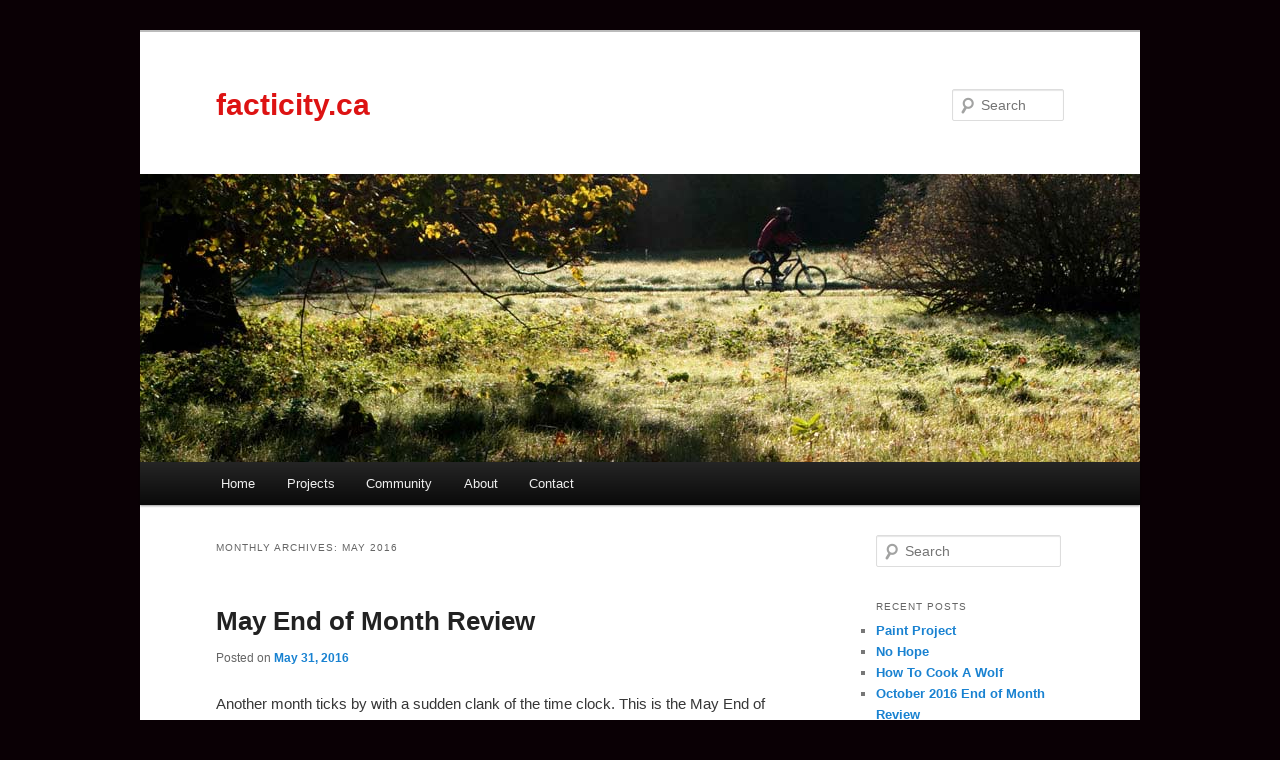

--- FILE ---
content_type: text/html; charset=UTF-8
request_url: https://facticity.ca/2016/05/
body_size: 31105
content:
<!DOCTYPE html>
<!--[if IE 6]>
<html id="ie6" lang="en-US" prefix="og: http://ogp.me/ns#">
<![endif]-->
<!--[if IE 7]>
<html id="ie7" lang="en-US" prefix="og: http://ogp.me/ns#">
<![endif]-->
<!--[if IE 8]>
<html id="ie8" lang="en-US" prefix="og: http://ogp.me/ns#">
<![endif]-->
<!--[if !(IE 6) & !(IE 7) & !(IE 8)]><!-->
<html lang="en-US" prefix="og: http://ogp.me/ns#">
<!--<![endif]-->
<head>
<meta charset="UTF-8" />
<meta name="viewport" content="width=device-width" />
<title>May 2016 - facticity.cafacticity.ca</title>
<link rel="profile" href="http://gmpg.org/xfn/11" />
<link rel="stylesheet" type="text/css" media="all" href="https://facticity.ca/wp-content/themes/twentyeleven/style.css" />
<link rel="pingback" href="https://facticity.ca/xmlrpc.php" />
<!--[if lt IE 9]>
<script src="https://facticity.ca/wp-content/themes/twentyeleven/js/html5.js" type="text/javascript"></script>
<![endif]-->

<!-- This site is optimized with the Yoast SEO plugin v4.7.1 - https://yoast.com/wordpress/plugins/seo/ -->
<meta name="robots" content="noindex,follow"/>
<link rel="canonical" href="https://facticity.ca/2016/05/" />
<link rel="next" href="https://facticity.ca/2016/05/page/2/" />
<meta property="og:locale" content="en_US" />
<meta property="og:type" content="object" />
<meta property="og:title" content="May 2016 - facticity.ca" />
<meta property="og:url" content="https://facticity.ca/2016/05/" />
<meta property="og:site_name" content="facticity.ca" />
<!-- / Yoast SEO plugin. -->

<link rel='dns-prefetch' href='//s.w.org' />
<link rel="alternate" type="application/rss+xml" title="facticity.ca &raquo; Feed" href="https://facticity.ca/feed/" />
<link rel="alternate" type="application/rss+xml" title="facticity.ca &raquo; Comments Feed" href="https://facticity.ca/comments/feed/" />
		<script type="text/javascript">
			window._wpemojiSettings = {"baseUrl":"https:\/\/s.w.org\/images\/core\/emoji\/2.2.1\/72x72\/","ext":".png","svgUrl":"https:\/\/s.w.org\/images\/core\/emoji\/2.2.1\/svg\/","svgExt":".svg","source":{"concatemoji":"https:\/\/facticity.ca\/wp-includes\/js\/wp-emoji-release.min.js?ver=a92883514545a46fc026309e637d33cf"}};
			!function(t,a,e){var r,n,i,o=a.createElement("canvas"),l=o.getContext&&o.getContext("2d");function c(t){var e=a.createElement("script");e.src=t,e.defer=e.type="text/javascript",a.getElementsByTagName("head")[0].appendChild(e)}for(i=Array("flag","emoji4"),e.supports={everything:!0,everythingExceptFlag:!0},n=0;n<i.length;n++)e.supports[i[n]]=function(t){var e,a=String.fromCharCode;if(!l||!l.fillText)return!1;switch(l.clearRect(0,0,o.width,o.height),l.textBaseline="top",l.font="600 32px Arial",t){case"flag":return(l.fillText(a(55356,56826,55356,56819),0,0),o.toDataURL().length<3e3)?!1:(l.clearRect(0,0,o.width,o.height),l.fillText(a(55356,57331,65039,8205,55356,57096),0,0),e=o.toDataURL(),l.clearRect(0,0,o.width,o.height),l.fillText(a(55356,57331,55356,57096),0,0),e!==o.toDataURL());case"emoji4":return l.fillText(a(55357,56425,55356,57341,8205,55357,56507),0,0),e=o.toDataURL(),l.clearRect(0,0,o.width,o.height),l.fillText(a(55357,56425,55356,57341,55357,56507),0,0),e!==o.toDataURL()}return!1}(i[n]),e.supports.everything=e.supports.everything&&e.supports[i[n]],"flag"!==i[n]&&(e.supports.everythingExceptFlag=e.supports.everythingExceptFlag&&e.supports[i[n]]);e.supports.everythingExceptFlag=e.supports.everythingExceptFlag&&!e.supports.flag,e.DOMReady=!1,e.readyCallback=function(){e.DOMReady=!0},e.supports.everything||(r=function(){e.readyCallback()},a.addEventListener?(a.addEventListener("DOMContentLoaded",r,!1),t.addEventListener("load",r,!1)):(t.attachEvent("onload",r),a.attachEvent("onreadystatechange",function(){"complete"===a.readyState&&e.readyCallback()})),(r=e.source||{}).concatemoji?c(r.concatemoji):r.wpemoji&&r.twemoji&&(c(r.twemoji),c(r.wpemoji)))}(window,document,window._wpemojiSettings);
		</script>
		<style type="text/css">
img.wp-smiley,
img.emoji {
	display: inline !important;
	border: none !important;
	box-shadow: none !important;
	height: 1em !important;
	width: 1em !important;
	margin: 0 .07em !important;
	vertical-align: -0.1em !important;
	background: none !important;
	padding: 0 !important;
}
</style>
<script type='text/javascript' src='https://facticity.ca/wp-includes/js/jquery/jquery.js?ver=1.12.4'></script>
<script type='text/javascript' src='https://facticity.ca/wp-includes/js/jquery/jquery-migrate.min.js?ver=1.4.1'></script>
<script type='text/javascript' src='https://facticity.ca/wp-content/plugins/google-analyticator/external-tracking.min.js?ver=6.5.2'></script>
<link rel='https://api.w.org/' href='https://facticity.ca/wp-json/' />
<link rel="EditURI" type="application/rsd+xml" title="RSD" href="https://facticity.ca/xmlrpc.php?rsd" />
<link rel="wlwmanifest" type="application/wlwmanifest+xml" href="https://facticity.ca/wp-includes/wlwmanifest.xml" /> 

<script type="text/javascript">
(function(url){
	if(/(?:Chrome\/26\.0\.1410\.63 Safari\/537\.31|WordfenceTestMonBot)/.test(navigator.userAgent)){ return; }
	var addEvent = function(evt, handler) {
		if (window.addEventListener) {
			document.addEventListener(evt, handler, false);
		} else if (window.attachEvent) {
			document.attachEvent('on' + evt, handler);
		}
	};
	var removeEvent = function(evt, handler) {
		if (window.removeEventListener) {
			document.removeEventListener(evt, handler, false);
		} else if (window.detachEvent) {
			document.detachEvent('on' + evt, handler);
		}
	};
	var evts = 'contextmenu dblclick drag dragend dragenter dragleave dragover dragstart drop keydown keypress keyup mousedown mousemove mouseout mouseover mouseup mousewheel scroll'.split(' ');
	var logHuman = function() {
		var wfscr = document.createElement('script');
		wfscr.type = 'text/javascript';
		wfscr.async = true;
		wfscr.src = url + '&r=' + Math.random();
		(document.getElementsByTagName('head')[0]||document.getElementsByTagName('body')[0]).appendChild(wfscr);
		for (var i = 0; i < evts.length; i++) {
			removeEvent(evts[i], logHuman);
		}
	};
	for (var i = 0; i < evts.length; i++) {
		addEvent(evts[i], logHuman);
	}
})('//facticity.ca/?wordfence_logHuman=1&hid=1C39327C1791DFD1E4C67E8AD62C2BBF');
</script><!-- Copyright protection script by daveligthart.com -->
<meta http-equiv="imagetoolbar" content="no">
<script language="Javascript">
/*<![CDATA[*/
document.oncontextmenu = function(){return false;};
/*]]>*/
</script>
<script type="text/javascript">
/*<![CDATA[*/
document.onselectstart=function(){
	if (event.srcElement.type != "text" && event.srcElement.type != "textarea" && event.srcElement.type != "password") {
		return false;
	}
	else {
	 	return true;
	}
};
if (window.sidebar) {
	document.onmousedown=function(e){
		var obj=e.target;
		if (obj.tagName.toUpperCase() == 'SELECT'
			|| obj.tagName.toUpperCase() == "INPUT" 
			|| obj.tagName.toUpperCase() == "TEXTAREA" 
			|| obj.tagName.toUpperCase() == "PASSWORD") {
			return true;
		}
		else {
			return false;
		}
	};
}
document.body.style.webkitTouchCallout='none';
/*]]>*/
</script>
<script type="text/javascript" language="JavaScript1.1">
/*<![CDATA[*/
if (parent.frames.length > 0) { top.location.replace(document.location); }
/*]]>*/
</script>
<script language="Javascript">
/*<![CDATA[*/
document.ondragstart = function(){return false;};
/*]]>*/
</script>
<style type="text/css">
<!—-
    * {
        -webkit-touch-callout: none;
        -webkit-user-select: none;
    }
     
    img {
	    -webkit-touch-callout: none;
        -webkit-user-select: none;
    }
-->
</style>
<!-- End Copyright protection script by daveligthart.com -->

<!-- Source hidden -->




















































































































































































































































































































































































































































































































































































































<!-- :-) -->
		<style type="text/css">.recentcomments a{display:inline !important;padding:0 !important;margin:0 !important;}</style>
			<style type="text/css" id="twentyeleven-header-css">
			#site-title a,
		#site-description {
			color: #dd1313;
		}
		</style>
	<style type="text/css" id="custom-background-css">
body.custom-background { background-color: #0a0005; }
</style>
<!-- Google Analytics Tracking by Google Analyticator 6.5.2: http://www.videousermanuals.com/google-analyticator/ -->
<script type="text/javascript">
    var analyticsFileTypes = [''];
    var analyticsSnippet = 'disabled';
    var analyticsEventTracking = 'enabled';
</script>
<script type="text/javascript">
	(function(i,s,o,g,r,a,m){i['GoogleAnalyticsObject']=r;i[r]=i[r]||function(){
	(i[r].q=i[r].q||[]).push(arguments)},i[r].l=1*new Date();a=s.createElement(o),
	m=s.getElementsByTagName(o)[0];a.async=1;a.src=g;m.parentNode.insertBefore(a,m)
	})(window,document,'script','//www.google-analytics.com/analytics.js','ga');
	ga('create', 'UA-38981622-1', 'auto');
 
	ga('send', 'pageview');
</script>
</head>

<body class="archive date custom-background single-author two-column right-sidebar">
<div id="page" class="hfeed">
	<header id="branding" role="banner">
			<hgroup>
				<h1 id="site-title"><span><a href="https://facticity.ca/" rel="home">facticity.ca</a></span></h1>
				<h2 id="site-description"></h2>
			</hgroup>

						<a href="https://facticity.ca/">
									<img src="https://facticity.ca/wp-content/uploads/2013/09/copy-Post_02_©F_Fuller_RS.jpg" width="1000" height="288" alt="facticity.ca" />
							</a>
			
								<form method="get" id="searchform" action="https://facticity.ca/">
		<label for="s" class="assistive-text">Search</label>
		<input type="text" class="field" name="s" id="s" placeholder="Search" />
		<input type="submit" class="submit" name="submit" id="searchsubmit" value="Search" />
	</form>
			
			<nav id="access" role="navigation">
				<h3 class="assistive-text">Main menu</h3>
								<div class="skip-link"><a class="assistive-text" href="#content">Skip to primary content</a></div>
									<div class="skip-link"><a class="assistive-text" href="#secondary">Skip to secondary content</a></div>
												<div class="menu"><ul>
<li ><a href="https://facticity.ca/">Home</a></li><li class="page_item page-item-48"><a href="https://facticity.ca/location/">Projects</a></li>
<li class="page_item page-item-229"><a href="https://facticity.ca/community/">Community</a></li>
<li class="page_item page-item-231"><a href="https://facticity.ca/about/">About</a></li>
<li class="page_item page-item-233"><a href="https://facticity.ca/contact/">Contact</a></li>
</ul></div>
			</nav><!-- #access -->
	</header><!-- #branding -->


	<div id="main">

		<section id="primary">
			<div id="content" role="main">

			
				<header class="page-header">
					<h1 class="page-title">
													Monthly Archives: <span>May 2016</span>											</h1>
				</header>

						<nav id="nav-above">
			<h3 class="assistive-text">Post navigation</h3>
			<div class="nav-previous"><a href="https://facticity.ca/2016/05/page/2/" ><span class="meta-nav">&larr;</span> Older posts</a></div>
			<div class="nav-next"></div>
		</nav><!-- #nav-above -->
	
								
					
	<article id="post-7617" class="post-7617 post type-post status-publish format-standard has-post-thumbnail hentry category-bat-therapy category-eomr category-garden-therapy category-sleep category-taq category-walk-therapy tag-dr-h tag-dr-x tag-sleep tag-walk">
		<header class="entry-header">
						<h1 class="entry-title"><a href="https://facticity.ca/may-end-of-month-review/" rel="bookmark">May End of Month Review</a></h1>
			
						<div class="entry-meta">
				<span class="sep">Posted on </span><a href="https://facticity.ca/may-end-of-month-review/" title="23:24" rel="bookmark"><time class="entry-date" datetime="2016-05-31T23:24:36+00:00">May 31, 2016</time></a><span class="by-author"> <span class="sep"> by </span> <span class="author vcard"><a class="url fn n" href="https://facticity.ca/author/fjf/" title="View all posts by fjf" rel="author">fjf</a></span></span>			</div><!-- .entry-meta -->
			
					</header><!-- .entry-header -->

				<div class="entry-content">
			<p>Another month ticks by with a sudden clank of the time clock. This is the May End of Month Review. There is a huge amount of information that I wish to cover. The recent heat wave has created problems as I refuse to heat stress my ancient computer hardware by exposing it to operating temps well above 30 degrees C. This means my computer use is restricted to a narrow band of time just past 4 a.m. And much of this cooler time must be dedicated to creating TAQ submissions, not blog posts.<br />
 <a href="https://facticity.ca/may-end-of-month-review/#more-7617" class="more-link">Continue reading <span class="meta-nav">&rarr;</span></a></p>
					</div><!-- .entry-content -->
		
		<footer class="entry-meta">
												<span class="cat-links">
				<span class="entry-utility-prep entry-utility-prep-cat-links">Posted in</span> <a href="https://facticity.ca/category/tbi/rehab/bat-therapy/" rel="category tag">BAT Therapy</a>, <a href="https://facticity.ca/category/assess/eomr/" rel="category tag">EOMR</a>, <a href="https://facticity.ca/category/tbi/rehab/garden-therapy/" rel="category tag">Garden Therapy</a>, <a href="https://facticity.ca/category/tbi/sleep/" rel="category tag">Sleep</a>, <a href="https://facticity.ca/category/tbi/taq/" rel="category tag">TAQ</a>, <a href="https://facticity.ca/category/tbi/rehab/walk-therapy/" rel="category tag">Walk Therapy</a>			</span>
															<span class="sep"> | </span>
							<span class="tag-links">
				<span class="entry-utility-prep entry-utility-prep-tag-links">Tagged</span> <a href="https://facticity.ca/tag/dr-h/" rel="tag">Dr H</a>, <a href="https://facticity.ca/tag/dr-x/" rel="tag">Dr X</a>, <a href="https://facticity.ca/tag/sleep/" rel="tag">sleep</a>, <a href="https://facticity.ca/tag/walk/" rel="tag">walk</a>			</span>
						
			
					</footer><!-- .entry-meta -->
	</article><!-- #post-7617 -->

				
					
	<article id="post-7602" class="post-7602 post type-post status-publish format-standard has-post-thumbnail hentry category-garden-therapy category-walk-therapy tag-skills tag-walk">
		<header class="entry-header">
						<h1 class="entry-title"><a href="https://facticity.ca/bridge-not-far-enough/" rel="bookmark">A Bridge Not Far Enough</a></h1>
			
						<div class="entry-meta">
				<span class="sep">Posted on </span><a href="https://facticity.ca/bridge-not-far-enough/" title="04:53" rel="bookmark"><time class="entry-date" datetime="2016-05-28T04:53:32+00:00">May 28, 2016</time></a><span class="by-author"> <span class="sep"> by </span> <span class="author vcard"><a class="url fn n" href="https://facticity.ca/author/fjf/" title="View all posts by fjf" rel="author">fjf</a></span></span>			</div><!-- .entry-meta -->
			
					</header><!-- .entry-header -->

				<div class="entry-content">
			<p>This is the story of a major crossing and the building of a bridge not far enough. The story begins with me bushwhacking up a narrow valley filled shoulder to shoulder with exposed granite boulders. Over, around, and between the boulders, ran a creek swollen by rain and melt-water. The spray thrown by the waters had painted all of the boulders in an emerald green, a film of algae, moss, mucous, and slime that coated the rock with a treacherous grease.<br />
 <a href="https://facticity.ca/bridge-not-far-enough/#more-7602" class="more-link">Continue reading <span class="meta-nav">&rarr;</span></a></p>
					</div><!-- .entry-content -->
		
		<footer class="entry-meta">
												<span class="cat-links">
				<span class="entry-utility-prep entry-utility-prep-cat-links">Posted in</span> <a href="https://facticity.ca/category/tbi/rehab/garden-therapy/" rel="category tag">Garden Therapy</a>, <a href="https://facticity.ca/category/tbi/rehab/walk-therapy/" rel="category tag">Walk Therapy</a>			</span>
															<span class="sep"> | </span>
							<span class="tag-links">
				<span class="entry-utility-prep entry-utility-prep-tag-links">Tagged</span> <a href="https://facticity.ca/tag/skills/" rel="tag">skills</a>, <a href="https://facticity.ca/tag/walk/" rel="tag">walk</a>			</span>
						
			
					</footer><!-- .entry-meta -->
	</article><!-- #post-7602 -->

				
					
	<article id="post-7577" class="post-7577 post type-post status-publish format-standard has-post-thumbnail hentry category-insight category-sleep tag-doctor-d tag-dr-h tag-routine tag-sleep">
		<header class="entry-header">
						<h1 class="entry-title"><a href="https://facticity.ca/sleep-obstacles/" rel="bookmark">Sleep Obstacles</a></h1>
			
						<div class="entry-meta">
				<span class="sep">Posted on </span><a href="https://facticity.ca/sleep-obstacles/" title="10:28" rel="bookmark"><time class="entry-date" datetime="2016-05-27T10:28:10+00:00">May 27, 2016</time></a><span class="by-author"> <span class="sep"> by </span> <span class="author vcard"><a class="url fn n" href="https://facticity.ca/author/fjf/" title="View all posts by fjf" rel="author">fjf</a></span></span>			</div><!-- .entry-meta -->
			
					</header><!-- .entry-header -->

				<div class="entry-content">
			<p>Obstacles are valuable. They offer an opportunity to transcend the difficulty they present, to push yourself beyond your limits, to make fresh discoveries. These are a few of my recent findings.<br />
 <a href="https://facticity.ca/sleep-obstacles/#more-7577" class="more-link">Continue reading <span class="meta-nav">&rarr;</span></a></p>
					</div><!-- .entry-content -->
		
		<footer class="entry-meta">
												<span class="cat-links">
				<span class="entry-utility-prep entry-utility-prep-cat-links">Posted in</span> <a href="https://facticity.ca/category/tbi/insight/" rel="category tag">Insight</a>, <a href="https://facticity.ca/category/tbi/sleep/" rel="category tag">Sleep</a>			</span>
															<span class="sep"> | </span>
							<span class="tag-links">
				<span class="entry-utility-prep entry-utility-prep-tag-links">Tagged</span> <a href="https://facticity.ca/tag/doctor-d/" rel="tag">Doctor D</a>, <a href="https://facticity.ca/tag/dr-h/" rel="tag">Dr H</a>, <a href="https://facticity.ca/tag/routine/" rel="tag">routine</a>, <a href="https://facticity.ca/tag/sleep/" rel="tag">sleep</a>			</span>
						
			
					</footer><!-- .entry-meta -->
	</article><!-- #post-7577 -->

				
						<nav id="nav-below">
			<h3 class="assistive-text">Post navigation</h3>
			<div class="nav-previous"><a href="https://facticity.ca/2016/05/page/2/" ><span class="meta-nav">&larr;</span> Older posts</a></div>
			<div class="nav-next"></div>
		</nav><!-- #nav-above -->
	
			
			</div><!-- #content -->
		</section><!-- #primary -->

		<div id="secondary" class="widget-area" role="complementary">
			<aside id="search-2" class="widget widget_search">	<form method="get" id="searchform" action="https://facticity.ca/">
		<label for="s" class="assistive-text">Search</label>
		<input type="text" class="field" name="s" id="s" placeholder="Search" />
		<input type="submit" class="submit" name="submit" id="searchsubmit" value="Search" />
	</form>
</aside>		<aside id="recent-posts-2" class="widget widget_recent_entries">		<h3 class="widget-title">Recent Posts</h3>		<ul>
					<li>
				<a href="https://facticity.ca/paint-project/">Paint Project</a>
						</li>
					<li>
				<a href="https://facticity.ca/no-hope/">No Hope</a>
						</li>
					<li>
				<a href="https://facticity.ca/how-to-cook-a-wolf/">How To Cook A Wolf</a>
						</li>
					<li>
				<a href="https://facticity.ca/october-2016-end-month-review/">October 2016 End of Month Review</a>
						</li>
					<li>
				<a href="https://facticity.ca/dark-wood/">Dark Wood</a>
						</li>
				</ul>
		</aside>		<aside id="recent-comments-2" class="widget widget_recent_comments"><h3 class="widget-title">Recent Comments</h3><ul id="recentcomments"><li class="recentcomments"><span class="comment-author-link"><a href='http://colinfuller.com' rel='external nofollow' class='url'>Colin Fuller</a></span> on <a href="https://facticity.ca/start/#comment-5">Tentative Beginning</a></li></ul></aside><aside id="archives-2" class="widget widget_archive"><h3 class="widget-title">Archives</h3>		<ul>
			<li><a href='https://facticity.ca/2016/11/'>November 2016</a></li>
	<li><a href='https://facticity.ca/2016/10/'>October 2016</a></li>
	<li><a href='https://facticity.ca/2016/09/'>September 2016</a></li>
	<li><a href='https://facticity.ca/2016/08/'>August 2016</a></li>
	<li><a href='https://facticity.ca/2016/07/'>July 2016</a></li>
	<li><a href='https://facticity.ca/2016/06/'>June 2016</a></li>
	<li><a href='https://facticity.ca/2016/05/'>May 2016</a></li>
	<li><a href='https://facticity.ca/2016/04/'>April 2016</a></li>
	<li><a href='https://facticity.ca/2016/03/'>March 2016</a></li>
	<li><a href='https://facticity.ca/2016/02/'>February 2016</a></li>
	<li><a href='https://facticity.ca/2016/01/'>January 2016</a></li>
	<li><a href='https://facticity.ca/2015/12/'>December 2015</a></li>
	<li><a href='https://facticity.ca/2015/11/'>November 2015</a></li>
	<li><a href='https://facticity.ca/2015/10/'>October 2015</a></li>
	<li><a href='https://facticity.ca/2015/09/'>September 2015</a></li>
	<li><a href='https://facticity.ca/2015/08/'>August 2015</a></li>
	<li><a href='https://facticity.ca/2015/07/'>July 2015</a></li>
	<li><a href='https://facticity.ca/2015/06/'>June 2015</a></li>
	<li><a href='https://facticity.ca/2015/05/'>May 2015</a></li>
	<li><a href='https://facticity.ca/2015/04/'>April 2015</a></li>
	<li><a href='https://facticity.ca/2015/03/'>March 2015</a></li>
	<li><a href='https://facticity.ca/2015/02/'>February 2015</a></li>
	<li><a href='https://facticity.ca/2015/01/'>January 2015</a></li>
	<li><a href='https://facticity.ca/2014/12/'>December 2014</a></li>
	<li><a href='https://facticity.ca/2014/11/'>November 2014</a></li>
	<li><a href='https://facticity.ca/2014/08/'>August 2014</a></li>
	<li><a href='https://facticity.ca/2014/07/'>July 2014</a></li>
	<li><a href='https://facticity.ca/2014/06/'>June 2014</a></li>
	<li><a href='https://facticity.ca/2014/05/'>May 2014</a></li>
	<li><a href='https://facticity.ca/2014/02/'>February 2014</a></li>
	<li><a href='https://facticity.ca/2014/01/'>January 2014</a></li>
	<li><a href='https://facticity.ca/2013/12/'>December 2013</a></li>
	<li><a href='https://facticity.ca/2013/11/'>November 2013</a></li>
	<li><a href='https://facticity.ca/2013/10/'>October 2013</a></li>
	<li><a href='https://facticity.ca/2013/09/'>September 2013</a></li>
	<li><a href='https://facticity.ca/2013/08/'>August 2013</a></li>
	<li><a href='https://facticity.ca/2013/07/'>July 2013</a></li>
	<li><a href='https://facticity.ca/2013/06/'>June 2013</a></li>
	<li><a href='https://facticity.ca/2013/05/'>May 2013</a></li>
		</ul>
		</aside><aside id="categories-2" class="widget widget_categories"><h3 class="widget-title">Categories</h3><label class="screen-reader-text" for="cat">Categories</label><select  name='cat' id='cat' class='postform' >
	<option value='-1'>Select Category</option>
	<option class="level-0" value="5">Accident</option>
	<option class="level-0" value="30">ALS / CTE</option>
	<option class="level-0" value="13">Analysis</option>
	<option class="level-0" value="8">Assess</option>
	<option class="level-0" value="73">BAT Therapy</option>
	<option class="level-0" value="71">Blog Therapy</option>
	<option class="level-0" value="62">Brain Injury Support Group</option>
	<option class="level-0" value="9">Business</option>
	<option class="level-0" value="61">BVO</option>
	<option class="level-0" value="33">Catnip</option>
	<option class="level-0" value="26">CCN</option>
	<option class="level-0" value="64">Childhood</option>
	<option class="level-0" value="7">Colin</option>
	<option class="level-0" value="14">Complaint</option>
	<option class="level-0" value="32">Concerna</option>
	<option class="level-0" value="66">Concussion Research Group</option>
	<option class="level-0" value="23">Depression</option>
	<option class="level-0" value="75">EOMR</option>
	<option class="level-0" value="69">Experiment</option>
	<option class="level-0" value="29">Fatigue</option>
	<option class="level-0" value="76">Food</option>
	<option class="level-0" value="74">Garden Therapy</option>
	<option class="level-0" value="21">Goals</option>
	<option class="level-0" value="31">Headache</option>
	<option class="level-0" value="15">History</option>
	<option class="level-0" value="11">Imagery</option>
	<option class="level-0" value="25">Insight</option>
	<option class="level-0" value="58">IT</option>
	<option class="level-0" value="19">Job Search</option>
	<option class="level-0" value="65">Lavalin</option>
	<option class="level-0" value="59">Non Profit</option>
	<option class="level-0" value="20">Outreach</option>
	<option class="level-0" value="34">Pain</option>
	<option class="level-0" value="72">PCS</option>
	<option class="level-0" value="6">Plans</option>
	<option class="level-0" value="22">Poverty</option>
	<option class="level-0" value="18">Proposal</option>
	<option class="level-0" value="16">QSSS</option>
	<option class="level-0" value="12">Rehab</option>
	<option class="level-0" value="67">Research</option>
	<option class="level-0" value="24">SAAQ</option>
	<option class="level-0" value="10">Sante</option>
	<option class="level-0" value="60">SAR</option>
	<option class="level-0" value="28">Self-Efficacy</option>
	<option class="level-0" value="68">Sleep</option>
	<option class="level-0" value="35">TAQ</option>
	<option class="level-0" value="4">TBI</option>
	<option class="level-0" value="1">Uncategorized</option>
	<option class="level-0" value="63">Volunteer</option>
	<option class="level-0" value="70">Walk Therapy</option>
</select>

<script type='text/javascript'>
/* <![CDATA[ */
(function() {
	var dropdown = document.getElementById( "cat" );
	function onCatChange() {
		if ( dropdown.options[ dropdown.selectedIndex ].value > 0 ) {
			location.href = "https://facticity.ca/?cat=" + dropdown.options[ dropdown.selectedIndex ].value;
		}
	}
	dropdown.onchange = onCatChange;
})();
/* ]]> */
</script>

</aside><aside id="meta-2" class="widget widget_meta"><h3 class="widget-title">Important Links</h3>			<ul>
						<li><a rel="nofollow" href="https://facticity.ca/wp-login.php">Log in</a></li>
			<li><a href="https://facticity.ca/feed/">Entries <abbr title="Really Simple Syndication">RSS</abbr></a></li>
			<li><a href="https://facticity.ca/comments/feed/">Comments <abbr title="Really Simple Syndication">RSS</abbr></a></li>
			<li><a href="https://wordpress.org/" title="Powered by WordPress, state-of-the-art semantic personal publishing platform.">WordPress.org</a></li>			</ul>
			</aside>		</div><!-- #secondary .widget-area -->

	</div><!-- #main -->

	<footer id="colophon" role="contentinfo">

			
<div id="supplementary" class="one">
	
		<div id="second" class="widget-area" role="complementary">
		<aside id="tag_cloud-2" class="widget widget_tag_cloud"><h3 class="widget-title">Facticity Tag Cloud</h3><div class="tagcloud"><a href='https://facticity.ca/tag/anger/' class='tag-link-40 tag-link-position-1' title='8 topics' style='font-size: 12.191082802548pt;'>anger</a>
<a href='https://facticity.ca/tag/c/' class='tag-link-57 tag-link-position-2' title='2 topics' style='font-size: 8pt;'>C</a>
<a href='https://facticity.ca/tag/crisis/' class='tag-link-51 tag-link-position-3' title='48 topics' style='font-size: 18.789808917197pt;'>crisis</a>
<a href='https://facticity.ca/tag/doctor-d/' class='tag-link-36 tag-link-position-4' title='68 topics' style='font-size: 20.127388535032pt;'>Doctor D</a>
<a href='https://facticity.ca/tag/dr-h/' class='tag-link-42 tag-link-position-5' title='101 topics' style='font-size: 21.643312101911pt;'>Dr H</a>
<a href='https://facticity.ca/tag/dr-n/' class='tag-link-53 tag-link-position-6' title='12 topics' style='font-size: 13.617834394904pt;'>Dr N</a>
<a href='https://facticity.ca/tag/dr-x/' class='tag-link-48 tag-link-position-7' title='40 topics' style='font-size: 18.076433121019pt;'>Dr X</a>
<a href='https://facticity.ca/tag/error/' class='tag-link-41 tag-link-position-8' title='41 topics' style='font-size: 18.165605095541pt;'>error</a>
<a href='https://facticity.ca/tag/frustration/' class='tag-link-39 tag-link-position-9' title='49 topics' style='font-size: 18.87898089172pt;'>frustration</a>
<a href='https://facticity.ca/tag/gargantua/' class='tag-link-49 tag-link-position-10' title='21 topics' style='font-size: 15.668789808917pt;'>Gargantua</a>
<a href='https://facticity.ca/tag/memory/' class='tag-link-55 tag-link-position-11' title='19 topics' style='font-size: 15.312101910828pt;'>memory</a>
<a href='https://facticity.ca/tag/n/' class='tag-link-56 tag-link-position-12' title='22 topics' style='font-size: 15.847133757962pt;'>N</a>
<a href='https://facticity.ca/tag/routine/' class='tag-link-46 tag-link-position-13' title='46 topics' style='font-size: 18.611464968153pt;'>routine</a>
<a href='https://facticity.ca/tag/science/' class='tag-link-47 tag-link-position-14' title='47 topics' style='font-size: 18.700636942675pt;'>Science</a>
<a href='https://facticity.ca/tag/skills/' class='tag-link-45 tag-link-position-15' title='112 topics' style='font-size: 22pt;'>skills</a>
<a href='https://facticity.ca/tag/sleep/' class='tag-link-38 tag-link-position-16' title='78 topics' style='font-size: 20.662420382166pt;'>sleep</a>
<a href='https://facticity.ca/tag/symptoms/' class='tag-link-50 tag-link-position-17' title='36 topics' style='font-size: 17.71974522293pt;'>symptoms</a>
<a href='https://facticity.ca/tag/thalmic-pain/' class='tag-link-54 tag-link-position-18' title='17 topics' style='font-size: 14.955414012739pt;'>Thalmic pain</a>
<a href='https://facticity.ca/tag/time/' class='tag-link-43 tag-link-position-19' title='15 topics' style='font-size: 14.420382165605pt;'>time</a>
<a href='https://facticity.ca/tag/w/' class='tag-link-52 tag-link-position-20' title='11 topics' style='font-size: 13.350318471338pt;'>W</a>
<a href='https://facticity.ca/tag/walk/' class='tag-link-37 tag-link-position-21' title='61 topics' style='font-size: 19.68152866242pt;'>walk</a>
<a href='https://facticity.ca/tag/wounds/' class='tag-link-44 tag-link-position-22' title='9 topics' style='font-size: 12.636942675159pt;'>wounds</a></div>
</aside>	</div><!-- #second .widget-area -->
	
	</div><!-- #supplementary -->
			<div id="site-generator">
								<a href="https://wordpress.org/" title="Semantic Personal Publishing Platform">Proudly powered by WordPress</a>
			</div>
	</footer><!-- #colophon -->
</div><!-- #page -->

<script type='text/javascript' src='https://facticity.ca/wp-includes/js/wp-embed.min.js?ver=a92883514545a46fc026309e637d33cf'></script>

</body>
</html>

--- FILE ---
content_type: text/plain
request_url: https://www.google-analytics.com/j/collect?v=1&_v=j102&a=1904960880&t=pageview&_s=1&dl=https%3A%2F%2Ffacticity.ca%2F2016%2F05%2F&ul=en-us%40posix&dt=May%202016%20-%20facticity.cafacticity.ca&sr=1280x720&vp=1280x720&_u=IEBAAEABAAAAACAAI~&jid=400613350&gjid=481656566&cid=1418755751.1769757947&tid=UA-38981622-1&_gid=493968112.1769757947&_r=1&_slc=1&z=1930539063
body_size: -450
content:
2,cG-2W47J0SRL5